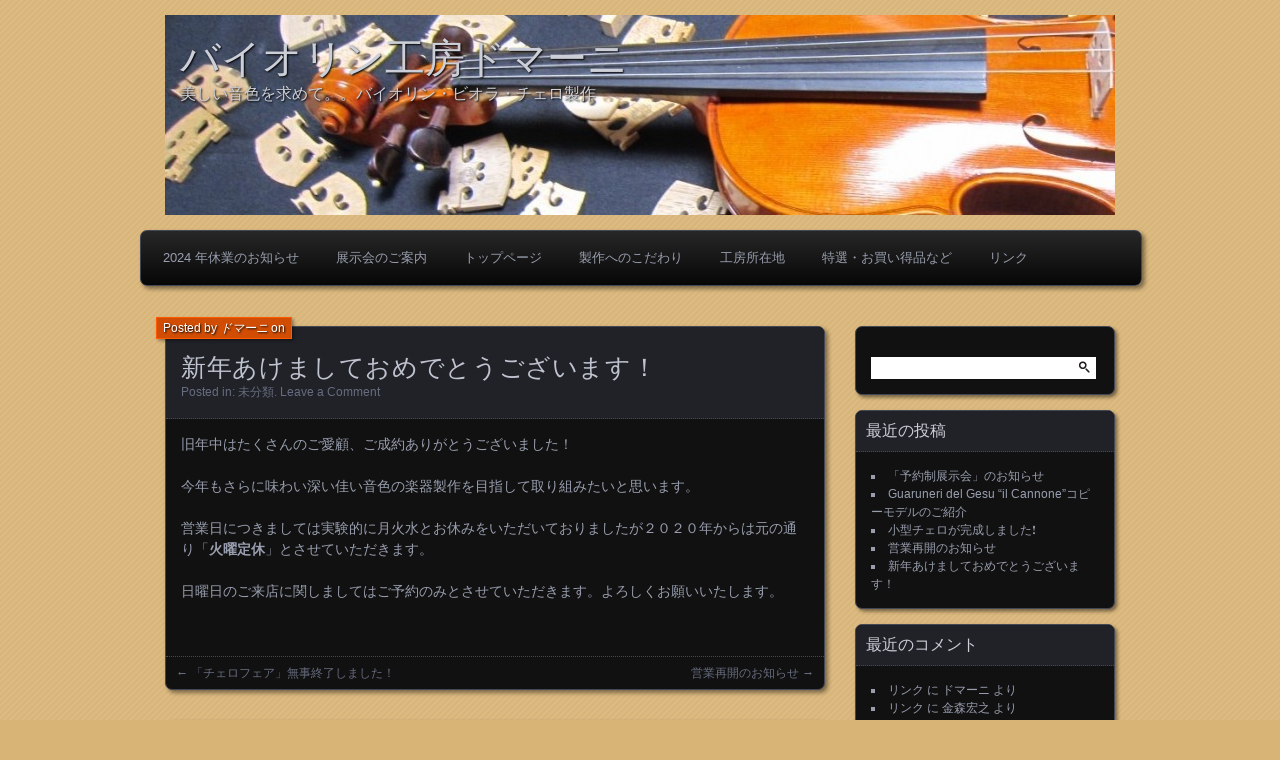

--- FILE ---
content_type: text/html; charset=UTF-8
request_url: http://domani-vn.jp/%E6%9C%AA%E5%88%86%E9%A1%9E/%E6%96%B0%E5%B9%B4%E3%81%82%E3%81%91%E3%81%BE%E3%81%97%E3%81%A6%E3%81%8A%E3%82%81%E3%81%A7%E3%81%A8%E3%81%86%E3%81%94%E3%81%96%E3%81%84%E3%81%BE%E3%81%99%EF%BC%81/
body_size: 11850
content:
<!DOCTYPE html>
<!--[if IE 7]>
<html id="ie7" dir="ltr" lang="ja" prefix="og: https://ogp.me/ns#">
<![endif]-->
<!--[if IE 8]>
<html id="ie8" dir="ltr" lang="ja" prefix="og: https://ogp.me/ns#">
<![endif]-->
<!--[if !(IE 7) | !(IE 8) ]><!-->
<html dir="ltr" lang="ja" prefix="og: https://ogp.me/ns#">
<!--<![endif]-->
<head>
	<meta charset="UTF-8" />
	<title>新年あけましておめでとうございます！ | バイオリン工房ドマーニ</title>
	<link rel="profile" href="http://gmpg.org/xfn/11" />
	<link rel="pingback" href="http://domani-vn.jp/xmlrpc.php" />
	<!--[if lt IE 9]>
	<script src="http://domani-vn.jp/wp-content/themes/parament/js/html5.js" type="text/javascript"></script>
	<![endif]-->
	
		<!-- All in One SEO 4.5.5 - aioseo.com -->
		<meta name="robots" content="max-image-preview:large" />
		<link rel="canonical" href="http://domani-vn.jp/%e6%9c%aa%e5%88%86%e9%a1%9e/%e6%96%b0%e5%b9%b4%e3%81%82%e3%81%91%e3%81%be%e3%81%97%e3%81%a6%e3%81%8a%e3%82%81%e3%81%a7%e3%81%a8%e3%81%86%e3%81%94%e3%81%96%e3%81%84%e3%81%be%e3%81%99%ef%bc%81/" />
		<meta name="generator" content="All in One SEO (AIOSEO) 4.5.5" />
		<meta property="og:locale" content="ja_JP" />
		<meta property="og:site_name" content="バイオリン工房ドマーニ | 美しい音色を求めて。。バイオリン・ビオラ・チェロ製作" />
		<meta property="og:type" content="article" />
		<meta property="og:title" content="新年あけましておめでとうございます！ | バイオリン工房ドマーニ" />
		<meta property="og:url" content="http://domani-vn.jp/%e6%9c%aa%e5%88%86%e9%a1%9e/%e6%96%b0%e5%b9%b4%e3%81%82%e3%81%91%e3%81%be%e3%81%97%e3%81%a6%e3%81%8a%e3%82%81%e3%81%a7%e3%81%a8%e3%81%86%e3%81%94%e3%81%96%e3%81%84%e3%81%be%e3%81%99%ef%bc%81/" />
		<meta property="article:published_time" content="2019-12-31T01:33:16+00:00" />
		<meta property="article:modified_time" content="2019-12-31T01:34:35+00:00" />
		<meta name="twitter:card" content="summary" />
		<meta name="twitter:title" content="新年あけましておめでとうございます！ | バイオリン工房ドマーニ" />
		<script type="application/ld+json" class="aioseo-schema">
			{"@context":"https:\/\/schema.org","@graph":[{"@type":"Article","@id":"http:\/\/domani-vn.jp\/%e6%9c%aa%e5%88%86%e9%a1%9e\/%e6%96%b0%e5%b9%b4%e3%81%82%e3%81%91%e3%81%be%e3%81%97%e3%81%a6%e3%81%8a%e3%82%81%e3%81%a7%e3%81%a8%e3%81%86%e3%81%94%e3%81%96%e3%81%84%e3%81%be%e3%81%99%ef%bc%81\/#article","name":"\u65b0\u5e74\u3042\u3051\u307e\u3057\u3066\u304a\u3081\u3067\u3068\u3046\u3054\u3056\u3044\u307e\u3059\uff01 | \u30d0\u30a4\u30aa\u30ea\u30f3\u5de5\u623f\u30c9\u30de\u30fc\u30cb","headline":"\u65b0\u5e74\u3042\u3051\u307e\u3057\u3066\u304a\u3081\u3067\u3068\u3046\u3054\u3056\u3044\u307e\u3059\uff01","author":{"@id":"http:\/\/domani-vn.jp\/author\/kiyochan\/#author"},"publisher":{"@id":"http:\/\/domani-vn.jp\/#organization"},"datePublished":"2019-12-31T10:33:16+09:00","dateModified":"2019-12-31T10:34:35+09:00","inLanguage":"ja","mainEntityOfPage":{"@id":"http:\/\/domani-vn.jp\/%e6%9c%aa%e5%88%86%e9%a1%9e\/%e6%96%b0%e5%b9%b4%e3%81%82%e3%81%91%e3%81%be%e3%81%97%e3%81%a6%e3%81%8a%e3%82%81%e3%81%a7%e3%81%a8%e3%81%86%e3%81%94%e3%81%96%e3%81%84%e3%81%be%e3%81%99%ef%bc%81\/#webpage"},"isPartOf":{"@id":"http:\/\/domani-vn.jp\/%e6%9c%aa%e5%88%86%e9%a1%9e\/%e6%96%b0%e5%b9%b4%e3%81%82%e3%81%91%e3%81%be%e3%81%97%e3%81%a6%e3%81%8a%e3%82%81%e3%81%a7%e3%81%a8%e3%81%86%e3%81%94%e3%81%96%e3%81%84%e3%81%be%e3%81%99%ef%bc%81\/#webpage"},"articleSection":"\u672a\u5206\u985e"},{"@type":"BreadcrumbList","@id":"http:\/\/domani-vn.jp\/%e6%9c%aa%e5%88%86%e9%a1%9e\/%e6%96%b0%e5%b9%b4%e3%81%82%e3%81%91%e3%81%be%e3%81%97%e3%81%a6%e3%81%8a%e3%82%81%e3%81%a7%e3%81%a8%e3%81%86%e3%81%94%e3%81%96%e3%81%84%e3%81%be%e3%81%99%ef%bc%81\/#breadcrumblist","itemListElement":[{"@type":"ListItem","@id":"http:\/\/domani-vn.jp\/#listItem","position":1,"name":"\u5bb6","item":"http:\/\/domani-vn.jp\/","nextItem":"http:\/\/domani-vn.jp\/category\/%e6%9c%aa%e5%88%86%e9%a1%9e\/#listItem"},{"@type":"ListItem","@id":"http:\/\/domani-vn.jp\/category\/%e6%9c%aa%e5%88%86%e9%a1%9e\/#listItem","position":2,"name":"\u672a\u5206\u985e","item":"http:\/\/domani-vn.jp\/category\/%e6%9c%aa%e5%88%86%e9%a1%9e\/","nextItem":"http:\/\/domani-vn.jp\/%e6%9c%aa%e5%88%86%e9%a1%9e\/%e6%96%b0%e5%b9%b4%e3%81%82%e3%81%91%e3%81%be%e3%81%97%e3%81%a6%e3%81%8a%e3%82%81%e3%81%a7%e3%81%a8%e3%81%86%e3%81%94%e3%81%96%e3%81%84%e3%81%be%e3%81%99%ef%bc%81\/#listItem","previousItem":"http:\/\/domani-vn.jp\/#listItem"},{"@type":"ListItem","@id":"http:\/\/domani-vn.jp\/%e6%9c%aa%e5%88%86%e9%a1%9e\/%e6%96%b0%e5%b9%b4%e3%81%82%e3%81%91%e3%81%be%e3%81%97%e3%81%a6%e3%81%8a%e3%82%81%e3%81%a7%e3%81%a8%e3%81%86%e3%81%94%e3%81%96%e3%81%84%e3%81%be%e3%81%99%ef%bc%81\/#listItem","position":3,"name":"\u65b0\u5e74\u3042\u3051\u307e\u3057\u3066\u304a\u3081\u3067\u3068\u3046\u3054\u3056\u3044\u307e\u3059\uff01","previousItem":"http:\/\/domani-vn.jp\/category\/%e6%9c%aa%e5%88%86%e9%a1%9e\/#listItem"}]},{"@type":"Organization","@id":"http:\/\/domani-vn.jp\/#organization","name":"\u30d0\u30a4\u30aa\u30ea\u30f3\u5de5\u623f\u30c9\u30de\u30fc\u30cb","url":"http:\/\/domani-vn.jp\/"},{"@type":"Person","@id":"http:\/\/domani-vn.jp\/author\/kiyochan\/#author","url":"http:\/\/domani-vn.jp\/author\/kiyochan\/","name":"\u30c9\u30de\u30fc\u30cb","image":{"@type":"ImageObject","@id":"http:\/\/domani-vn.jp\/%e6%9c%aa%e5%88%86%e9%a1%9e\/%e6%96%b0%e5%b9%b4%e3%81%82%e3%81%91%e3%81%be%e3%81%97%e3%81%a6%e3%81%8a%e3%82%81%e3%81%a7%e3%81%a8%e3%81%86%e3%81%94%e3%81%96%e3%81%84%e3%81%be%e3%81%99%ef%bc%81\/#authorImage","url":"https:\/\/secure.gravatar.com\/avatar\/7335155beb24c236937566d170159c9dc8f74bdbdeca09d0e35da31d00406de5?s=96&d=mm&r=g","width":96,"height":96,"caption":"\u30c9\u30de\u30fc\u30cb"}},{"@type":"WebPage","@id":"http:\/\/domani-vn.jp\/%e6%9c%aa%e5%88%86%e9%a1%9e\/%e6%96%b0%e5%b9%b4%e3%81%82%e3%81%91%e3%81%be%e3%81%97%e3%81%a6%e3%81%8a%e3%82%81%e3%81%a7%e3%81%a8%e3%81%86%e3%81%94%e3%81%96%e3%81%84%e3%81%be%e3%81%99%ef%bc%81\/#webpage","url":"http:\/\/domani-vn.jp\/%e6%9c%aa%e5%88%86%e9%a1%9e\/%e6%96%b0%e5%b9%b4%e3%81%82%e3%81%91%e3%81%be%e3%81%97%e3%81%a6%e3%81%8a%e3%82%81%e3%81%a7%e3%81%a8%e3%81%86%e3%81%94%e3%81%96%e3%81%84%e3%81%be%e3%81%99%ef%bc%81\/","name":"\u65b0\u5e74\u3042\u3051\u307e\u3057\u3066\u304a\u3081\u3067\u3068\u3046\u3054\u3056\u3044\u307e\u3059\uff01 | \u30d0\u30a4\u30aa\u30ea\u30f3\u5de5\u623f\u30c9\u30de\u30fc\u30cb","inLanguage":"ja","isPartOf":{"@id":"http:\/\/domani-vn.jp\/#website"},"breadcrumb":{"@id":"http:\/\/domani-vn.jp\/%e6%9c%aa%e5%88%86%e9%a1%9e\/%e6%96%b0%e5%b9%b4%e3%81%82%e3%81%91%e3%81%be%e3%81%97%e3%81%a6%e3%81%8a%e3%82%81%e3%81%a7%e3%81%a8%e3%81%86%e3%81%94%e3%81%96%e3%81%84%e3%81%be%e3%81%99%ef%bc%81\/#breadcrumblist"},"author":{"@id":"http:\/\/domani-vn.jp\/author\/kiyochan\/#author"},"creator":{"@id":"http:\/\/domani-vn.jp\/author\/kiyochan\/#author"},"datePublished":"2019-12-31T10:33:16+09:00","dateModified":"2019-12-31T10:34:35+09:00"},{"@type":"WebSite","@id":"http:\/\/domani-vn.jp\/#website","url":"http:\/\/domani-vn.jp\/","name":"\u30d0\u30a4\u30aa\u30ea\u30f3\u5de5\u623f\u30c9\u30de\u30fc\u30cb","description":"\u7f8e\u3057\u3044\u97f3\u8272\u3092\u6c42\u3081\u3066\u3002\u3002\u30d0\u30a4\u30aa\u30ea\u30f3\u30fb\u30d3\u30aa\u30e9\u30fb\u30c1\u30a7\u30ed\u88fd\u4f5c","inLanguage":"ja","publisher":{"@id":"http:\/\/domani-vn.jp\/#organization"}}]}
		</script>
		<!-- All in One SEO -->

<link rel="alternate" type="application/rss+xml" title="バイオリン工房ドマーニ &raquo; フィード" href="http://domani-vn.jp/feed/" />
<link rel="alternate" type="application/rss+xml" title="バイオリン工房ドマーニ &raquo; コメントフィード" href="http://domani-vn.jp/comments/feed/" />
<link rel="alternate" type="application/rss+xml" title="バイオリン工房ドマーニ &raquo; 新年あけましておめでとうございます！ のコメントのフィード" href="http://domani-vn.jp/%e6%9c%aa%e5%88%86%e9%a1%9e/%e6%96%b0%e5%b9%b4%e3%81%82%e3%81%91%e3%81%be%e3%81%97%e3%81%a6%e3%81%8a%e3%82%81%e3%81%a7%e3%81%a8%e3%81%86%e3%81%94%e3%81%96%e3%81%84%e3%81%be%e3%81%99%ef%bc%81/feed/" />
<link rel="alternate" title="oEmbed (JSON)" type="application/json+oembed" href="http://domani-vn.jp/wp-json/oembed/1.0/embed?url=http%3A%2F%2Fdomani-vn.jp%2F%25e6%259c%25aa%25e5%2588%2586%25e9%25a1%259e%2F%25e6%2596%25b0%25e5%25b9%25b4%25e3%2581%2582%25e3%2581%2591%25e3%2581%25be%25e3%2581%2597%25e3%2581%25a6%25e3%2581%258a%25e3%2582%2581%25e3%2581%25a7%25e3%2581%25a8%25e3%2581%2586%25e3%2581%2594%25e3%2581%2596%25e3%2581%2584%25e3%2581%25be%25e3%2581%2599%25ef%25bc%2581%2F" />
<link rel="alternate" title="oEmbed (XML)" type="text/xml+oembed" href="http://domani-vn.jp/wp-json/oembed/1.0/embed?url=http%3A%2F%2Fdomani-vn.jp%2F%25e6%259c%25aa%25e5%2588%2586%25e9%25a1%259e%2F%25e6%2596%25b0%25e5%25b9%25b4%25e3%2581%2582%25e3%2581%2591%25e3%2581%25be%25e3%2581%2597%25e3%2581%25a6%25e3%2581%258a%25e3%2582%2581%25e3%2581%25a7%25e3%2581%25a8%25e3%2581%2586%25e3%2581%2594%25e3%2581%2596%25e3%2581%2584%25e3%2581%25be%25e3%2581%2599%25ef%25bc%2581%2F&#038;format=xml" />
<style id='wp-img-auto-sizes-contain-inline-css' type='text/css'>
img:is([sizes=auto i],[sizes^="auto," i]){contain-intrinsic-size:3000px 1500px}
/*# sourceURL=wp-img-auto-sizes-contain-inline-css */
</style>
<style id='wp-emoji-styles-inline-css' type='text/css'>

	img.wp-smiley, img.emoji {
		display: inline !important;
		border: none !important;
		box-shadow: none !important;
		height: 1em !important;
		width: 1em !important;
		margin: 0 0.07em !important;
		vertical-align: -0.1em !important;
		background: none !important;
		padding: 0 !important;
	}
/*# sourceURL=wp-emoji-styles-inline-css */
</style>
<style id='wp-block-library-inline-css' type='text/css'>
:root{--wp-block-synced-color:#7a00df;--wp-block-synced-color--rgb:122,0,223;--wp-bound-block-color:var(--wp-block-synced-color);--wp-editor-canvas-background:#ddd;--wp-admin-theme-color:#007cba;--wp-admin-theme-color--rgb:0,124,186;--wp-admin-theme-color-darker-10:#006ba1;--wp-admin-theme-color-darker-10--rgb:0,107,160.5;--wp-admin-theme-color-darker-20:#005a87;--wp-admin-theme-color-darker-20--rgb:0,90,135;--wp-admin-border-width-focus:2px}@media (min-resolution:192dpi){:root{--wp-admin-border-width-focus:1.5px}}.wp-element-button{cursor:pointer}:root .has-very-light-gray-background-color{background-color:#eee}:root .has-very-dark-gray-background-color{background-color:#313131}:root .has-very-light-gray-color{color:#eee}:root .has-very-dark-gray-color{color:#313131}:root .has-vivid-green-cyan-to-vivid-cyan-blue-gradient-background{background:linear-gradient(135deg,#00d084,#0693e3)}:root .has-purple-crush-gradient-background{background:linear-gradient(135deg,#34e2e4,#4721fb 50%,#ab1dfe)}:root .has-hazy-dawn-gradient-background{background:linear-gradient(135deg,#faaca8,#dad0ec)}:root .has-subdued-olive-gradient-background{background:linear-gradient(135deg,#fafae1,#67a671)}:root .has-atomic-cream-gradient-background{background:linear-gradient(135deg,#fdd79a,#004a59)}:root .has-nightshade-gradient-background{background:linear-gradient(135deg,#330968,#31cdcf)}:root .has-midnight-gradient-background{background:linear-gradient(135deg,#020381,#2874fc)}:root{--wp--preset--font-size--normal:16px;--wp--preset--font-size--huge:42px}.has-regular-font-size{font-size:1em}.has-larger-font-size{font-size:2.625em}.has-normal-font-size{font-size:var(--wp--preset--font-size--normal)}.has-huge-font-size{font-size:var(--wp--preset--font-size--huge)}.has-text-align-center{text-align:center}.has-text-align-left{text-align:left}.has-text-align-right{text-align:right}.has-fit-text{white-space:nowrap!important}#end-resizable-editor-section{display:none}.aligncenter{clear:both}.items-justified-left{justify-content:flex-start}.items-justified-center{justify-content:center}.items-justified-right{justify-content:flex-end}.items-justified-space-between{justify-content:space-between}.screen-reader-text{border:0;clip-path:inset(50%);height:1px;margin:-1px;overflow:hidden;padding:0;position:absolute;width:1px;word-wrap:normal!important}.screen-reader-text:focus{background-color:#ddd;clip-path:none;color:#444;display:block;font-size:1em;height:auto;left:5px;line-height:normal;padding:15px 23px 14px;text-decoration:none;top:5px;width:auto;z-index:100000}html :where(.has-border-color){border-style:solid}html :where([style*=border-top-color]){border-top-style:solid}html :where([style*=border-right-color]){border-right-style:solid}html :where([style*=border-bottom-color]){border-bottom-style:solid}html :where([style*=border-left-color]){border-left-style:solid}html :where([style*=border-width]){border-style:solid}html :where([style*=border-top-width]){border-top-style:solid}html :where([style*=border-right-width]){border-right-style:solid}html :where([style*=border-bottom-width]){border-bottom-style:solid}html :where([style*=border-left-width]){border-left-style:solid}html :where(img[class*=wp-image-]){height:auto;max-width:100%}:where(figure){margin:0 0 1em}html :where(.is-position-sticky){--wp-admin--admin-bar--position-offset:var(--wp-admin--admin-bar--height,0px)}@media screen and (max-width:600px){html :where(.is-position-sticky){--wp-admin--admin-bar--position-offset:0px}}

/*# sourceURL=wp-block-library-inline-css */
</style><style id='wp-block-paragraph-inline-css' type='text/css'>
.is-small-text{font-size:.875em}.is-regular-text{font-size:1em}.is-large-text{font-size:2.25em}.is-larger-text{font-size:3em}.has-drop-cap:not(:focus):first-letter{float:left;font-size:8.4em;font-style:normal;font-weight:100;line-height:.68;margin:.05em .1em 0 0;text-transform:uppercase}body.rtl .has-drop-cap:not(:focus):first-letter{float:none;margin-left:.1em}p.has-drop-cap.has-background{overflow:hidden}:root :where(p.has-background){padding:1.25em 2.375em}:where(p.has-text-color:not(.has-link-color)) a{color:inherit}p.has-text-align-left[style*="writing-mode:vertical-lr"],p.has-text-align-right[style*="writing-mode:vertical-rl"]{rotate:180deg}
/*# sourceURL=http://domani-vn.jp/wp-includes/blocks/paragraph/style.min.css */
</style>
<style id='global-styles-inline-css' type='text/css'>
:root{--wp--preset--aspect-ratio--square: 1;--wp--preset--aspect-ratio--4-3: 4/3;--wp--preset--aspect-ratio--3-4: 3/4;--wp--preset--aspect-ratio--3-2: 3/2;--wp--preset--aspect-ratio--2-3: 2/3;--wp--preset--aspect-ratio--16-9: 16/9;--wp--preset--aspect-ratio--9-16: 9/16;--wp--preset--color--black: #000000;--wp--preset--color--cyan-bluish-gray: #abb8c3;--wp--preset--color--white: #ffffff;--wp--preset--color--pale-pink: #f78da7;--wp--preset--color--vivid-red: #cf2e2e;--wp--preset--color--luminous-vivid-orange: #ff6900;--wp--preset--color--luminous-vivid-amber: #fcb900;--wp--preset--color--light-green-cyan: #7bdcb5;--wp--preset--color--vivid-green-cyan: #00d084;--wp--preset--color--pale-cyan-blue: #8ed1fc;--wp--preset--color--vivid-cyan-blue: #0693e3;--wp--preset--color--vivid-purple: #9b51e0;--wp--preset--gradient--vivid-cyan-blue-to-vivid-purple: linear-gradient(135deg,rgb(6,147,227) 0%,rgb(155,81,224) 100%);--wp--preset--gradient--light-green-cyan-to-vivid-green-cyan: linear-gradient(135deg,rgb(122,220,180) 0%,rgb(0,208,130) 100%);--wp--preset--gradient--luminous-vivid-amber-to-luminous-vivid-orange: linear-gradient(135deg,rgb(252,185,0) 0%,rgb(255,105,0) 100%);--wp--preset--gradient--luminous-vivid-orange-to-vivid-red: linear-gradient(135deg,rgb(255,105,0) 0%,rgb(207,46,46) 100%);--wp--preset--gradient--very-light-gray-to-cyan-bluish-gray: linear-gradient(135deg,rgb(238,238,238) 0%,rgb(169,184,195) 100%);--wp--preset--gradient--cool-to-warm-spectrum: linear-gradient(135deg,rgb(74,234,220) 0%,rgb(151,120,209) 20%,rgb(207,42,186) 40%,rgb(238,44,130) 60%,rgb(251,105,98) 80%,rgb(254,248,76) 100%);--wp--preset--gradient--blush-light-purple: linear-gradient(135deg,rgb(255,206,236) 0%,rgb(152,150,240) 100%);--wp--preset--gradient--blush-bordeaux: linear-gradient(135deg,rgb(254,205,165) 0%,rgb(254,45,45) 50%,rgb(107,0,62) 100%);--wp--preset--gradient--luminous-dusk: linear-gradient(135deg,rgb(255,203,112) 0%,rgb(199,81,192) 50%,rgb(65,88,208) 100%);--wp--preset--gradient--pale-ocean: linear-gradient(135deg,rgb(255,245,203) 0%,rgb(182,227,212) 50%,rgb(51,167,181) 100%);--wp--preset--gradient--electric-grass: linear-gradient(135deg,rgb(202,248,128) 0%,rgb(113,206,126) 100%);--wp--preset--gradient--midnight: linear-gradient(135deg,rgb(2,3,129) 0%,rgb(40,116,252) 100%);--wp--preset--font-size--small: 13px;--wp--preset--font-size--medium: 20px;--wp--preset--font-size--large: 36px;--wp--preset--font-size--x-large: 42px;--wp--preset--spacing--20: 0.44rem;--wp--preset--spacing--30: 0.67rem;--wp--preset--spacing--40: 1rem;--wp--preset--spacing--50: 1.5rem;--wp--preset--spacing--60: 2.25rem;--wp--preset--spacing--70: 3.38rem;--wp--preset--spacing--80: 5.06rem;--wp--preset--shadow--natural: 6px 6px 9px rgba(0, 0, 0, 0.2);--wp--preset--shadow--deep: 12px 12px 50px rgba(0, 0, 0, 0.4);--wp--preset--shadow--sharp: 6px 6px 0px rgba(0, 0, 0, 0.2);--wp--preset--shadow--outlined: 6px 6px 0px -3px rgb(255, 255, 255), 6px 6px rgb(0, 0, 0);--wp--preset--shadow--crisp: 6px 6px 0px rgb(0, 0, 0);}:where(.is-layout-flex){gap: 0.5em;}:where(.is-layout-grid){gap: 0.5em;}body .is-layout-flex{display: flex;}.is-layout-flex{flex-wrap: wrap;align-items: center;}.is-layout-flex > :is(*, div){margin: 0;}body .is-layout-grid{display: grid;}.is-layout-grid > :is(*, div){margin: 0;}:where(.wp-block-columns.is-layout-flex){gap: 2em;}:where(.wp-block-columns.is-layout-grid){gap: 2em;}:where(.wp-block-post-template.is-layout-flex){gap: 1.25em;}:where(.wp-block-post-template.is-layout-grid){gap: 1.25em;}.has-black-color{color: var(--wp--preset--color--black) !important;}.has-cyan-bluish-gray-color{color: var(--wp--preset--color--cyan-bluish-gray) !important;}.has-white-color{color: var(--wp--preset--color--white) !important;}.has-pale-pink-color{color: var(--wp--preset--color--pale-pink) !important;}.has-vivid-red-color{color: var(--wp--preset--color--vivid-red) !important;}.has-luminous-vivid-orange-color{color: var(--wp--preset--color--luminous-vivid-orange) !important;}.has-luminous-vivid-amber-color{color: var(--wp--preset--color--luminous-vivid-amber) !important;}.has-light-green-cyan-color{color: var(--wp--preset--color--light-green-cyan) !important;}.has-vivid-green-cyan-color{color: var(--wp--preset--color--vivid-green-cyan) !important;}.has-pale-cyan-blue-color{color: var(--wp--preset--color--pale-cyan-blue) !important;}.has-vivid-cyan-blue-color{color: var(--wp--preset--color--vivid-cyan-blue) !important;}.has-vivid-purple-color{color: var(--wp--preset--color--vivid-purple) !important;}.has-black-background-color{background-color: var(--wp--preset--color--black) !important;}.has-cyan-bluish-gray-background-color{background-color: var(--wp--preset--color--cyan-bluish-gray) !important;}.has-white-background-color{background-color: var(--wp--preset--color--white) !important;}.has-pale-pink-background-color{background-color: var(--wp--preset--color--pale-pink) !important;}.has-vivid-red-background-color{background-color: var(--wp--preset--color--vivid-red) !important;}.has-luminous-vivid-orange-background-color{background-color: var(--wp--preset--color--luminous-vivid-orange) !important;}.has-luminous-vivid-amber-background-color{background-color: var(--wp--preset--color--luminous-vivid-amber) !important;}.has-light-green-cyan-background-color{background-color: var(--wp--preset--color--light-green-cyan) !important;}.has-vivid-green-cyan-background-color{background-color: var(--wp--preset--color--vivid-green-cyan) !important;}.has-pale-cyan-blue-background-color{background-color: var(--wp--preset--color--pale-cyan-blue) !important;}.has-vivid-cyan-blue-background-color{background-color: var(--wp--preset--color--vivid-cyan-blue) !important;}.has-vivid-purple-background-color{background-color: var(--wp--preset--color--vivid-purple) !important;}.has-black-border-color{border-color: var(--wp--preset--color--black) !important;}.has-cyan-bluish-gray-border-color{border-color: var(--wp--preset--color--cyan-bluish-gray) !important;}.has-white-border-color{border-color: var(--wp--preset--color--white) !important;}.has-pale-pink-border-color{border-color: var(--wp--preset--color--pale-pink) !important;}.has-vivid-red-border-color{border-color: var(--wp--preset--color--vivid-red) !important;}.has-luminous-vivid-orange-border-color{border-color: var(--wp--preset--color--luminous-vivid-orange) !important;}.has-luminous-vivid-amber-border-color{border-color: var(--wp--preset--color--luminous-vivid-amber) !important;}.has-light-green-cyan-border-color{border-color: var(--wp--preset--color--light-green-cyan) !important;}.has-vivid-green-cyan-border-color{border-color: var(--wp--preset--color--vivid-green-cyan) !important;}.has-pale-cyan-blue-border-color{border-color: var(--wp--preset--color--pale-cyan-blue) !important;}.has-vivid-cyan-blue-border-color{border-color: var(--wp--preset--color--vivid-cyan-blue) !important;}.has-vivid-purple-border-color{border-color: var(--wp--preset--color--vivid-purple) !important;}.has-vivid-cyan-blue-to-vivid-purple-gradient-background{background: var(--wp--preset--gradient--vivid-cyan-blue-to-vivid-purple) !important;}.has-light-green-cyan-to-vivid-green-cyan-gradient-background{background: var(--wp--preset--gradient--light-green-cyan-to-vivid-green-cyan) !important;}.has-luminous-vivid-amber-to-luminous-vivid-orange-gradient-background{background: var(--wp--preset--gradient--luminous-vivid-amber-to-luminous-vivid-orange) !important;}.has-luminous-vivid-orange-to-vivid-red-gradient-background{background: var(--wp--preset--gradient--luminous-vivid-orange-to-vivid-red) !important;}.has-very-light-gray-to-cyan-bluish-gray-gradient-background{background: var(--wp--preset--gradient--very-light-gray-to-cyan-bluish-gray) !important;}.has-cool-to-warm-spectrum-gradient-background{background: var(--wp--preset--gradient--cool-to-warm-spectrum) !important;}.has-blush-light-purple-gradient-background{background: var(--wp--preset--gradient--blush-light-purple) !important;}.has-blush-bordeaux-gradient-background{background: var(--wp--preset--gradient--blush-bordeaux) !important;}.has-luminous-dusk-gradient-background{background: var(--wp--preset--gradient--luminous-dusk) !important;}.has-pale-ocean-gradient-background{background: var(--wp--preset--gradient--pale-ocean) !important;}.has-electric-grass-gradient-background{background: var(--wp--preset--gradient--electric-grass) !important;}.has-midnight-gradient-background{background: var(--wp--preset--gradient--midnight) !important;}.has-small-font-size{font-size: var(--wp--preset--font-size--small) !important;}.has-medium-font-size{font-size: var(--wp--preset--font-size--medium) !important;}.has-large-font-size{font-size: var(--wp--preset--font-size--large) !important;}.has-x-large-font-size{font-size: var(--wp--preset--font-size--x-large) !important;}
/*# sourceURL=global-styles-inline-css */
</style>

<style id='classic-theme-styles-inline-css' type='text/css'>
/*! This file is auto-generated */
.wp-block-button__link{color:#fff;background-color:#32373c;border-radius:9999px;box-shadow:none;text-decoration:none;padding:calc(.667em + 2px) calc(1.333em + 2px);font-size:1.125em}.wp-block-file__button{background:#32373c;color:#fff;text-decoration:none}
/*# sourceURL=/wp-includes/css/classic-themes.min.css */
</style>
<link rel='stylesheet' id='parament-css' href='http://domani-vn.jp/wp-content/themes/parament/style.css?ver=6.9' type='text/css' media='all' />
<link rel='stylesheet' id='tablepress-default-css' href='http://domani-vn.jp/wp-content/plugins/tablepress/css/build/default.css?ver=2.2.5' type='text/css' media='all' />
<link rel="https://api.w.org/" href="http://domani-vn.jp/wp-json/" /><link rel="alternate" title="JSON" type="application/json" href="http://domani-vn.jp/wp-json/wp/v2/posts/362" /><link rel="EditURI" type="application/rsd+xml" title="RSD" href="http://domani-vn.jp/xmlrpc.php?rsd" />
<meta name="generator" content="WordPress 6.9" />
<link rel='shortlink' href='http://domani-vn.jp/?p=362' />
<style type="text/css">.recentcomments a{display:inline !important;padding:0 !important;margin:0 !important;}</style>	<style type="text/css">
			#branding {
			overflow: hidden;
			position: relative;
			width: 950px;
			height: 200px;
		}
		#site-title,
		#site-description {
			position: relative;
			margin-left: 50px;
			z-index: 2;
		}
		#site-title {
			margin-top: 60px;
		}
		#site-description {
			display: block;
		}
		#header-image {
			display: block;
			position: absolute;
			top: 0;
			left: 0;
			width: 950px;
			height: 200px;
			z-index: 1;
		}
			#site-title a,
		#site-description,
		#site-description a {
			color: #e0b533;
		}
		</style>
	<style type="text/css" id="custom-background-css">
body.custom-background { background-color: #d8b477; }
</style>
	</head>

<body class="wp-singular post-template-default single single-post postid-362 single-format-standard custom-background wp-theme-parament has-image">

<div id="page-wrap" class="contain">
	<header id="branding" role="banner">
		<h1 id="site-title"><a href="http://domani-vn.jp">バイオリン工房ドマーニ</a></h1>
					<h2 id="site-description"><a href="http://domani-vn.jp">美しい音色を求めて。。バイオリン・ビオラ・チェロ製作</a></h2>		
					<a id="header-image" href="http://domani-vn.jp"><img src="http://domani-vn.jp/wp-content/uploads/2015/03/cropped-cropped-IMG_1032_1.jpg" alt="" /></a>
			</header><!-- #branding -->

	<nav id="menu" role="navigation"><div id="primary-menu" class="menu"><ul>
<li class="page_item page-item-555"><a href="http://domani-vn.jp/555-2/">2024 年休業のお知らせ</a></li>
<li class="page_item page-item-576"><a href="http://domani-vn.jp/%e5%b1%95%e7%a4%ba%e4%bc%9a%e3%81%ae%e3%81%94%e6%a1%88%e5%86%85/">展示会のご案内</a></li>
<li class="page_item page-item-24"><a href="http://domani-vn.jp/%e3%83%88%e3%83%83%e3%83%97/">トップページ</a></li>
<li class="page_item page-item-8"><a href="http://domani-vn.jp/%e8%a3%bd%e4%bd%9c%e3%81%b8%e3%81%ae%e3%81%93%e3%81%a0%e3%82%8f%e3%82%8a/">製作へのこだわり</a></li>
<li class="page_item page-item-5"><a href="http://domani-vn.jp/%e5%b7%a5%e6%88%bf%e6%89%80%e5%9c%a8%e5%9c%b0/">工房所在地</a></li>
<li class="page_item page-item-482"><a href="http://domani-vn.jp/%e7%89%b9%e9%81%b8%e3%83%bb%e3%81%8a%e8%b2%b7%e3%81%84%e5%be%97%e5%93%81%e3%81%aa%e3%81%a9/">特選・お買い得品など</a></li>
<li class="page_item page-item-66"><a href="http://domani-vn.jp/%e3%83%aa%e3%83%b3%e3%82%af/">リンク</a></li>
</ul></div>
</nav>
<div id="container" class="contain">
	<div id="main" role="main">
													
<article id="post-362" class="contain post-362 post type-post status-publish format-standard hentry category-1 has-byline">

	<div class="title">
					<h2 class="entry-title">新年あけましておめでとうございます！</h2>				<div class="entry-byline">
			<span>Posted by <a href="http://domani-vn.jp/author/kiyochan/" title="View all posts by ドマーニ">ドマーニ</a> on <a href="http://domani-vn.jp/%e6%9c%aa%e5%88%86%e9%a1%9e/%e6%96%b0%e5%b9%b4%e3%81%82%e3%81%91%e3%81%be%e3%81%97%e3%81%a6%e3%81%8a%e3%82%81%e3%81%a7%e3%81%a8%e3%81%86%e3%81%94%e3%81%96%e3%81%84%e3%81%be%e3%81%99%ef%bc%81/"></a></span>
					</div>

		<div class="entry-meta">
						Posted in: <a href="http://domani-vn.jp/category/%e6%9c%aa%e5%88%86%e9%a1%9e/" rel="category tag">未分類</a>.			
			
							<span class="comments"><a href="http://domani-vn.jp/%e6%9c%aa%e5%88%86%e9%a1%9e/%e6%96%b0%e5%b9%b4%e3%81%82%e3%81%91%e3%81%be%e3%81%97%e3%81%a6%e3%81%8a%e3%82%81%e3%81%a7%e3%81%a8%e3%81%86%e3%81%94%e3%81%96%e3%81%84%e3%81%be%e3%81%99%ef%bc%81/#respond">Leave a Comment</a></span>
					</div><!-- entry-meta -->

	</div><!-- end title -->

	<div class="entry-content">
		
<p>旧年中はたくさんのご愛顧、ご成約ありがとうございました！</p>



<p>今年もさらに味わい深い佳い音色の楽器製作を目指して取り組みたいと思います。</p>



<p>営業日につきましては実験的に月火水とお休みをいただいておりましたが２０２０年からは元の通り「<strong>火曜定休</strong>」とさせていただきます。</p>



<p>日曜日のご来店に関しましてはご予約のみとさせていただきます。よろしくお願いいたします。</p>



<p></p>
	</div>

		<nav id="post-nav" class="contain">
		<h1 class="assistive-text">Posts navigation</h1>
		<div class="nav-older">&larr; <a href="http://domani-vn.jp/%e3%83%81%e3%82%a7%e3%83%ad/%e3%80%8c%e3%83%81%e3%82%a7%e3%83%ad%e3%83%95%e3%82%a7%e3%82%a2%e3%80%8d%e7%84%a1%e4%ba%8b%e7%b5%82%e4%ba%86%e3%81%97%e3%81%be%e3%81%97%e3%81%9f%ef%bc%81/" rel="prev">「チェロフェア」無事終了しました！</a></div>		<div class="nav-newer"><a href="http://domani-vn.jp/%e6%9c%aa%e5%88%86%e9%a1%9e/%e5%96%b6%e6%a5%ad%e5%86%8d%e9%96%8b%e3%81%ae%e3%81%8a%e7%9f%a5%e3%82%89%e3%81%9b/" rel="next">営業再開のお知らせ</a> &rarr;</div>	</nav>
	
</article>				
<div id="comments">

	
				<div id="respond" class="comment-respond">
		<h3 id="reply-title" class="comment-reply-title">コメントを残す <small><a rel="nofollow" id="cancel-comment-reply-link" href="/%E6%9C%AA%E5%88%86%E9%A1%9E/%E6%96%B0%E5%B9%B4%E3%81%82%E3%81%91%E3%81%BE%E3%81%97%E3%81%A6%E3%81%8A%E3%82%81%E3%81%A7%E3%81%A8%E3%81%86%E3%81%94%E3%81%96%E3%81%84%E3%81%BE%E3%81%99%EF%BC%81/#respond" style="display:none;">コメントをキャンセル</a></small></h3><form action="http://domani-vn.jp/wp-comments-post.php" method="post" id="commentform" class="comment-form"><p class="comment-notes"><span id="email-notes">メールアドレスが公開されることはありません。</span> <span class="required-field-message"><span class="required">※</span> が付いている欄は必須項目です</span></p><p class="comment-form-comment"><label for="comment">コメント <span class="required">※</span></label> <textarea id="comment" name="comment" cols="45" rows="8" maxlength="65525" required="required"></textarea></p><p class="comment-form-author"><label for="author">名前 <span class="required">※</span></label> <input id="author" name="author" type="text" value="" size="30" maxlength="245" autocomplete="name" required="required" /></p>
<p class="comment-form-email"><label for="email">メール <span class="required">※</span></label> <input id="email" name="email" type="text" value="" size="30" maxlength="100" aria-describedby="email-notes" autocomplete="email" required="required" /></p>
<p class="comment-form-url"><label for="url">サイト</label> <input id="url" name="url" type="text" value="" size="30" maxlength="200" autocomplete="url" /></p>
<p class="comment-form-cookies-consent"><input id="wp-comment-cookies-consent" name="wp-comment-cookies-consent" type="checkbox" value="yes" /> <label for="wp-comment-cookies-consent">次回のコメントで使用するためブラウザーに自分の名前、メールアドレス、サイトを保存する。</label></p>
<p class="form-submit"><input name="submit" type="submit" id="submit" class="submit" value="コメントを送信" /> <input type='hidden' name='comment_post_ID' value='362' id='comment_post_ID' />
<input type='hidden' name='comment_parent' id='comment_parent' value='0' />
</p><p style="display: none;"><input type="hidden" id="akismet_comment_nonce" name="akismet_comment_nonce" value="3177ba246d" /></p><p style="display: none !important;" class="akismet-fields-container" data-prefix="ak_"><label>&#916;<textarea name="ak_hp_textarea" cols="45" rows="8" maxlength="100"></textarea></label><input type="hidden" id="ak_js_1" name="ak_js" value="17"/><script>document.getElementById( "ak_js_1" ).setAttribute( "value", ( new Date() ).getTime() );</script></p></form>	</div><!-- #respond -->
		
</div><!-- #comments -->						</div><!-- end main -->

	<ul id="sidebar" role="complementary">
	<li id="search-2" class="widget widget_search"><form role="search" method="get" id="searchform" class="searchform" action="http://domani-vn.jp/">
				<div>
					<label class="screen-reader-text" for="s">検索:</label>
					<input type="text" value="" name="s" id="s" />
					<input type="submit" id="searchsubmit" value="検索" />
				</div>
			</form></li>
		<li id="recent-posts-2" class="widget widget_recent_entries">
		<h2 class="widget-title">最近の投稿</h2>
		<ul>
											<li>
					<a href="http://domani-vn.jp/%e6%9c%aa%e5%88%86%e9%a1%9e/%e3%80%8c%e4%ba%88%e7%b4%84%e5%88%b6%e5%b1%95%e7%a4%ba%e4%bc%9a%e3%80%8d%e3%81%ae%e3%81%8a%e7%9f%a5%e3%82%89%e3%81%9b/">「予約制展示会」のお知らせ</a>
									</li>
											<li>
					<a href="http://domani-vn.jp/%e3%83%90%e3%82%a4%e3%82%aa%e3%83%aa%e3%83%b3/guaruneri-del-gesu-il-cannone%e3%82%b3%e3%83%94%e3%83%bc%e3%83%a2%e3%83%87%e3%83%ab%e3%81%ae%e3%81%94%e7%b4%b9%e4%bb%8b/">Guaruneri del Gesu &#8220;il Cannone&#8221;コピーモデルのご紹介</a>
									</li>
											<li>
					<a href="http://domani-vn.jp/%e3%83%81%e3%82%a7%e3%83%ad/%e5%b0%8f%e5%9e%8b%e3%83%81%e3%82%a7%e3%83%ad%e3%81%8c%e5%ae%8c%e6%88%90%e3%81%97%e3%81%be%e3%81%97%e3%81%9f/">小型チェロが完成しました&#x2757;</a>
									</li>
											<li>
					<a href="http://domani-vn.jp/%e6%9c%aa%e5%88%86%e9%a1%9e/%e5%96%b6%e6%a5%ad%e5%86%8d%e9%96%8b%e3%81%ae%e3%81%8a%e7%9f%a5%e3%82%89%e3%81%9b/">営業再開のお知らせ</a>
									</li>
											<li>
					<a href="http://domani-vn.jp/%e6%9c%aa%e5%88%86%e9%a1%9e/%e6%96%b0%e5%b9%b4%e3%81%82%e3%81%91%e3%81%be%e3%81%97%e3%81%a6%e3%81%8a%e3%82%81%e3%81%a7%e3%81%a8%e3%81%86%e3%81%94%e3%81%96%e3%81%84%e3%81%be%e3%81%99%ef%bc%81/" aria-current="page">新年あけましておめでとうございます！</a>
									</li>
					</ul>

		</li><li id="recent-comments-2" class="widget widget_recent_comments"><h2 class="widget-title">最近のコメント</h2><ul id="recentcomments"><li class="recentcomments"><a href="http://domani-vn.jp/%e3%83%aa%e3%83%b3%e3%82%af/#comment-25740">リンク</a> に <span class="comment-author-link">ドマーニ</span> より</li><li class="recentcomments"><a href="http://domani-vn.jp/%e3%83%aa%e3%83%b3%e3%82%af/#comment-21697">リンク</a> に <span class="comment-author-link">金森宏之</span> より</li></ul></li><li id="archives-2" class="widget widget_archive"><h2 class="widget-title">アーカイブ</h2>
			<ul>
					<li><a href='http://domani-vn.jp/2024/11/'>2024年11月</a></li>
	<li><a href='http://domani-vn.jp/2021/05/'>2021年5月</a></li>
	<li><a href='http://domani-vn.jp/2021/02/'>2021年2月</a></li>
	<li><a href='http://domani-vn.jp/2020/05/'>2020年5月</a></li>
	<li><a href='http://domani-vn.jp/2019/12/'>2019年12月</a></li>
	<li><a href='http://domani-vn.jp/2019/10/'>2019年10月</a></li>
	<li><a href='http://domani-vn.jp/2019/09/'>2019年9月</a></li>
	<li><a href='http://domani-vn.jp/2019/04/'>2019年4月</a></li>
	<li><a href='http://domani-vn.jp/2018/08/'>2018年8月</a></li>
	<li><a href='http://domani-vn.jp/2017/11/'>2017年11月</a></li>
	<li><a href='http://domani-vn.jp/2016/06/'>2016年6月</a></li>
	<li><a href='http://domani-vn.jp/2016/03/'>2016年3月</a></li>
	<li><a href='http://domani-vn.jp/2015/11/'>2015年11月</a></li>
	<li><a href='http://domani-vn.jp/2015/10/'>2015年10月</a></li>
	<li><a href='http://domani-vn.jp/2015/04/'>2015年4月</a></li>
			</ul>

			</li><li id="categories-2" class="widget widget_categories"><h2 class="widget-title">カテゴリー</h2>
			<ul>
					<li class="cat-item cat-item-4"><a href="http://domani-vn.jp/category/%e3%82%a4%e3%83%99%e3%83%b3%e3%83%88/">イベント</a>
</li>
	<li class="cat-item cat-item-6"><a href="http://domani-vn.jp/category/%e3%83%81%e3%82%a7%e3%83%ad/">チェロ</a>
</li>
	<li class="cat-item cat-item-3"><a href="http://domani-vn.jp/category/%e3%83%90%e3%82%a4%e3%82%aa%e3%83%aa%e3%83%b3/">バイオリン</a>
</li>
	<li class="cat-item cat-item-5"><a href="http://domani-vn.jp/category/%e3%83%93%e3%82%aa%e3%83%a9/">ビオラ</a>
</li>
	<li class="cat-item cat-item-1"><a href="http://domani-vn.jp/category/%e6%9c%aa%e5%88%86%e9%a1%9e/">未分類</a>
</li>
			</ul>

			</li></ul><!-- end sidebar -->
</div><!-- end container -->


</div><!-- end page-wrap -->
<footer id="colophon" role="contentinfo">
	<div id="site-generator">
		<a href="http://wordpress.org/" rel="generator">Proudly powered by WordPress</a>
		Theme: Parament by <a href="http://automattic.com/" rel="designer">Automattic</a>.	</div>
</footer>

<script type="speculationrules">
{"prefetch":[{"source":"document","where":{"and":[{"href_matches":"/*"},{"not":{"href_matches":["/wp-*.php","/wp-admin/*","/wp-content/uploads/*","/wp-content/*","/wp-content/plugins/*","/wp-content/themes/parament/*","/*\\?(.+)"]}},{"not":{"selector_matches":"a[rel~=\"nofollow\"]"}},{"not":{"selector_matches":".no-prefetch, .no-prefetch a"}}]},"eagerness":"conservative"}]}
</script>
<script type="text/javascript" src="http://domani-vn.jp/wp-includes/js/comment-reply.min.js?ver=6.9" id="comment-reply-js" async="async" data-wp-strategy="async" fetchpriority="low"></script>
<script defer type="text/javascript" src="http://domani-vn.jp/wp-content/plugins/akismet/_inc/akismet-frontend.js?ver=1706750409" id="akismet-frontend-js"></script>
<script id="wp-emoji-settings" type="application/json">
{"baseUrl":"https://s.w.org/images/core/emoji/17.0.2/72x72/","ext":".png","svgUrl":"https://s.w.org/images/core/emoji/17.0.2/svg/","svgExt":".svg","source":{"concatemoji":"http://domani-vn.jp/wp-includes/js/wp-emoji-release.min.js?ver=6.9"}}
</script>
<script type="module">
/* <![CDATA[ */
/*! This file is auto-generated */
const a=JSON.parse(document.getElementById("wp-emoji-settings").textContent),o=(window._wpemojiSettings=a,"wpEmojiSettingsSupports"),s=["flag","emoji"];function i(e){try{var t={supportTests:e,timestamp:(new Date).valueOf()};sessionStorage.setItem(o,JSON.stringify(t))}catch(e){}}function c(e,t,n){e.clearRect(0,0,e.canvas.width,e.canvas.height),e.fillText(t,0,0);t=new Uint32Array(e.getImageData(0,0,e.canvas.width,e.canvas.height).data);e.clearRect(0,0,e.canvas.width,e.canvas.height),e.fillText(n,0,0);const a=new Uint32Array(e.getImageData(0,0,e.canvas.width,e.canvas.height).data);return t.every((e,t)=>e===a[t])}function p(e,t){e.clearRect(0,0,e.canvas.width,e.canvas.height),e.fillText(t,0,0);var n=e.getImageData(16,16,1,1);for(let e=0;e<n.data.length;e++)if(0!==n.data[e])return!1;return!0}function u(e,t,n,a){switch(t){case"flag":return n(e,"\ud83c\udff3\ufe0f\u200d\u26a7\ufe0f","\ud83c\udff3\ufe0f\u200b\u26a7\ufe0f")?!1:!n(e,"\ud83c\udde8\ud83c\uddf6","\ud83c\udde8\u200b\ud83c\uddf6")&&!n(e,"\ud83c\udff4\udb40\udc67\udb40\udc62\udb40\udc65\udb40\udc6e\udb40\udc67\udb40\udc7f","\ud83c\udff4\u200b\udb40\udc67\u200b\udb40\udc62\u200b\udb40\udc65\u200b\udb40\udc6e\u200b\udb40\udc67\u200b\udb40\udc7f");case"emoji":return!a(e,"\ud83e\u1fac8")}return!1}function f(e,t,n,a){let r;const o=(r="undefined"!=typeof WorkerGlobalScope&&self instanceof WorkerGlobalScope?new OffscreenCanvas(300,150):document.createElement("canvas")).getContext("2d",{willReadFrequently:!0}),s=(o.textBaseline="top",o.font="600 32px Arial",{});return e.forEach(e=>{s[e]=t(o,e,n,a)}),s}function r(e){var t=document.createElement("script");t.src=e,t.defer=!0,document.head.appendChild(t)}a.supports={everything:!0,everythingExceptFlag:!0},new Promise(t=>{let n=function(){try{var e=JSON.parse(sessionStorage.getItem(o));if("object"==typeof e&&"number"==typeof e.timestamp&&(new Date).valueOf()<e.timestamp+604800&&"object"==typeof e.supportTests)return e.supportTests}catch(e){}return null}();if(!n){if("undefined"!=typeof Worker&&"undefined"!=typeof OffscreenCanvas&&"undefined"!=typeof URL&&URL.createObjectURL&&"undefined"!=typeof Blob)try{var e="postMessage("+f.toString()+"("+[JSON.stringify(s),u.toString(),c.toString(),p.toString()].join(",")+"));",a=new Blob([e],{type:"text/javascript"});const r=new Worker(URL.createObjectURL(a),{name:"wpTestEmojiSupports"});return void(r.onmessage=e=>{i(n=e.data),r.terminate(),t(n)})}catch(e){}i(n=f(s,u,c,p))}t(n)}).then(e=>{for(const n in e)a.supports[n]=e[n],a.supports.everything=a.supports.everything&&a.supports[n],"flag"!==n&&(a.supports.everythingExceptFlag=a.supports.everythingExceptFlag&&a.supports[n]);var t;a.supports.everythingExceptFlag=a.supports.everythingExceptFlag&&!a.supports.flag,a.supports.everything||((t=a.source||{}).concatemoji?r(t.concatemoji):t.wpemoji&&t.twemoji&&(r(t.twemoji),r(t.wpemoji)))});
//# sourceURL=http://domani-vn.jp/wp-includes/js/wp-emoji-loader.min.js
/* ]]> */
</script>

</body>
</html>